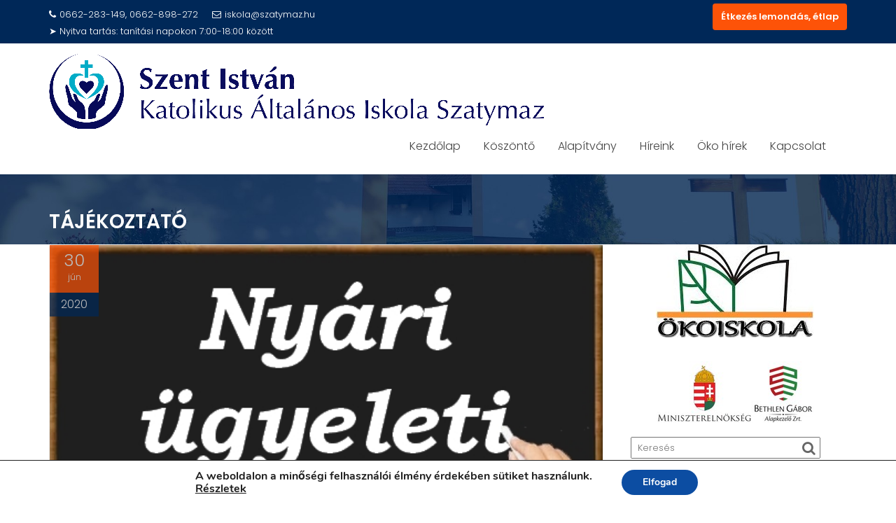

--- FILE ---
content_type: text/html; charset=UTF-8
request_url: https://iskola.szatymaz.hu/2020/06/tajekoztato-8/
body_size: 19590
content:
<!DOCTYPE html><html lang="hu">	<head>

		        <meta charset="UTF-8">
        <meta name="viewport" content="width=device-width, initial-scale=1">
        <link rel="profile" href="//gmpg.org/xfn/11">
        <link rel="pingback" href="https://iskola.szatymaz.hu/xmlrpc.php">
        <meta name='robots' content='index, follow, max-image-preview:large, max-snippet:-1, max-video-preview:-1' />

	<!-- This site is optimized with the Yoast SEO plugin v26.8 - https://yoast.com/product/yoast-seo-wordpress/ -->
	<title>Tájékoztató</title>
	<link rel="canonical" href="https://iskola.szatymaz.hu/2020/06/tajekoztato-8/" />
	<meta property="og:locale" content="hu_HU" />
	<meta property="og:type" content="article" />
	<meta property="og:title" content="Tájékoztató" />
	<meta property="og:description" content="Az iskola ügyeleti napja: augusztus 6. (csütörtök) 9:00-13:00-ig, ekkor van lehetőség előzetes egyeztetés nélkül is hivatalos ügyek intézésére. Minden más esetben kéréseiket, kérdéseiket az iskola@szatymaz.hu e-mail címre küldhetik vagy kereshetnek minket a 62/283-149 telefonszámon." />
	<meta property="og:url" content="https://iskola.szatymaz.hu/2020/06/tajekoztato-8/" />
	<meta property="og:site_name" content="Szent István Katolikus Általános Iskola - Szatymaz" />
	<meta property="article:publisher" content="https://www.facebook.com/iskolaszatymaz" />
	<meta property="article:published_time" content="2020-06-30T12:36:09+00:00" />
	<meta property="article:modified_time" content="2020-06-30T12:37:58+00:00" />
	<meta property="og:image" content="https://iskola.szatymaz.hu/wp-content/uploads/2020/06/nyari_ugyeleti_nap.jpg" />
	<meta property="og:image:width" content="500" />
	<meta property="og:image:height" content="330" />
	<meta property="og:image:type" content="image/jpeg" />
	<meta name="author" content="Admin" />
	<meta name="twitter:card" content="summary_large_image" />
	<meta name="twitter:label1" content="Szerző:" />
	<meta name="twitter:data1" content="Admin" />
	<script type="application/ld+json" class="yoast-schema-graph">{"@context":"https://schema.org","@graph":[{"@type":"Article","@id":"https://iskola.szatymaz.hu/2020/06/tajekoztato-8/#article","isPartOf":{"@id":"https://iskola.szatymaz.hu/2020/06/tajekoztato-8/"},"author":{"name":"Admin","@id":"https://iskola.szatymaz.hu/#/schema/person/ee262e01086bed4a1eb50bb82be7bac4"},"headline":"Tájékoztató","datePublished":"2020-06-30T12:36:09+00:00","dateModified":"2020-06-30T12:37:58+00:00","mainEntityOfPage":{"@id":"https://iskola.szatymaz.hu/2020/06/tajekoztato-8/"},"wordCount":59,"publisher":{"@id":"https://iskola.szatymaz.hu/#organization"},"image":{"@id":"https://iskola.szatymaz.hu/2020/06/tajekoztato-8/#primaryimage"},"thumbnailUrl":"https://iskola.szatymaz.hu/wp-content/uploads/2020/06/nyari_ugyeleti_nap.jpg","articleSection":["Híreink"],"inLanguage":"hu"},{"@type":"WebPage","@id":"https://iskola.szatymaz.hu/2020/06/tajekoztato-8/","url":"https://iskola.szatymaz.hu/2020/06/tajekoztato-8/","name":"Tájékoztató","isPartOf":{"@id":"https://iskola.szatymaz.hu/#website"},"primaryImageOfPage":{"@id":"https://iskola.szatymaz.hu/2020/06/tajekoztato-8/#primaryimage"},"image":{"@id":"https://iskola.szatymaz.hu/2020/06/tajekoztato-8/#primaryimage"},"thumbnailUrl":"https://iskola.szatymaz.hu/wp-content/uploads/2020/06/nyari_ugyeleti_nap.jpg","datePublished":"2020-06-30T12:36:09+00:00","dateModified":"2020-06-30T12:37:58+00:00","breadcrumb":{"@id":"https://iskola.szatymaz.hu/2020/06/tajekoztato-8/#breadcrumb"},"inLanguage":"hu","potentialAction":[{"@type":"ReadAction","target":["https://iskola.szatymaz.hu/2020/06/tajekoztato-8/"]}]},{"@type":"ImageObject","inLanguage":"hu","@id":"https://iskola.szatymaz.hu/2020/06/tajekoztato-8/#primaryimage","url":"https://iskola.szatymaz.hu/wp-content/uploads/2020/06/nyari_ugyeleti_nap.jpg","contentUrl":"https://iskola.szatymaz.hu/wp-content/uploads/2020/06/nyari_ugyeleti_nap.jpg","width":500,"height":330},{"@type":"BreadcrumbList","@id":"https://iskola.szatymaz.hu/2020/06/tajekoztato-8/#breadcrumb","itemListElement":[{"@type":"ListItem","position":1,"name":"Home","item":"https://iskola.szatymaz.hu/"},{"@type":"ListItem","position":2,"name":"Blog","item":"https://iskola.szatymaz.hu/blog/"},{"@type":"ListItem","position":3,"name":"Tájékoztató"}]},{"@type":"WebSite","@id":"https://iskola.szatymaz.hu/#website","url":"https://iskola.szatymaz.hu/","name":"Szent István Katolikus Általános Iskola","description":"","publisher":{"@id":"https://iskola.szatymaz.hu/#organization"},"alternateName":"Szatymaz","potentialAction":[{"@type":"SearchAction","target":{"@type":"EntryPoint","urlTemplate":"https://iskola.szatymaz.hu/?s={search_term_string}"},"query-input":{"@type":"PropertyValueSpecification","valueRequired":true,"valueName":"search_term_string"}}],"inLanguage":"hu"},{"@type":"Organization","@id":"https://iskola.szatymaz.hu/#organization","name":"Szent István Katolikus Általános Iskola","url":"https://iskola.szatymaz.hu/","logo":{"@type":"ImageObject","inLanguage":"hu","@id":"https://iskola.szatymaz.hu/#/schema/logo/image/","url":"https://iskola.szatymaz.hu/wp-content/uploads/2023/02/cropped-iskolaszatymazlogo.png","contentUrl":"https://iskola.szatymaz.hu/wp-content/uploads/2023/02/cropped-iskolaszatymazlogo.png","width":512,"height":512,"caption":"Szent István Katolikus Általános Iskola"},"image":{"@id":"https://iskola.szatymaz.hu/#/schema/logo/image/"},"sameAs":["https://www.facebook.com/iskolaszatymaz"]},{"@type":"Person","@id":"https://iskola.szatymaz.hu/#/schema/person/ee262e01086bed4a1eb50bb82be7bac4","name":"Admin","url":"https://iskola.szatymaz.hu/author/admin/"}]}</script>
	<!-- / Yoast SEO plugin. -->


<link rel='dns-prefetch' href='//fonts.googleapis.com' />
<link rel="alternate" type="application/rss+xml" title="Szent István Katolikus Általános Iskola - Szatymaz &raquo; hírcsatorna" href="https://iskola.szatymaz.hu/feed/" />
<link rel="alternate" type="application/rss+xml" title="Szent István Katolikus Általános Iskola - Szatymaz &raquo; hozzászólás hírcsatorna" href="https://iskola.szatymaz.hu/comments/feed/" />
<link rel="alternate" type="application/rss+xml" title="Szent István Katolikus Általános Iskola - Szatymaz &raquo; Tájékoztató hozzászólás hírcsatorna" href="https://iskola.szatymaz.hu/2020/06/tajekoztato-8/feed/" />
<link rel="alternate" title="oEmbed (JSON)" type="application/json+oembed" href="https://iskola.szatymaz.hu/wp-json/oembed/1.0/embed?url=https%3A%2F%2Fiskola.szatymaz.hu%2F2020%2F06%2Ftajekoztato-8%2F" />
<link rel="alternate" title="oEmbed (XML)" type="text/xml+oembed" href="https://iskola.szatymaz.hu/wp-json/oembed/1.0/embed?url=https%3A%2F%2Fiskola.szatymaz.hu%2F2020%2F06%2Ftajekoztato-8%2F&#038;format=xml" />
<style id='wp-img-auto-sizes-contain-inline-css' type='text/css'>
img:is([sizes=auto i],[sizes^="auto," i]){contain-intrinsic-size:3000px 1500px}
/*# sourceURL=wp-img-auto-sizes-contain-inline-css */
</style>
<style id='wp-emoji-styles-inline-css' type='text/css'>

	img.wp-smiley, img.emoji {
		display: inline !important;
		border: none !important;
		box-shadow: none !important;
		height: 1em !important;
		width: 1em !important;
		margin: 0 0.07em !important;
		vertical-align: -0.1em !important;
		background: none !important;
		padding: 0 !important;
	}
/*# sourceURL=wp-emoji-styles-inline-css */
</style>
<style id='wp-block-library-inline-css' type='text/css'>
:root{--wp-block-synced-color:#7a00df;--wp-block-synced-color--rgb:122,0,223;--wp-bound-block-color:var(--wp-block-synced-color);--wp-editor-canvas-background:#ddd;--wp-admin-theme-color:#007cba;--wp-admin-theme-color--rgb:0,124,186;--wp-admin-theme-color-darker-10:#006ba1;--wp-admin-theme-color-darker-10--rgb:0,107,160.5;--wp-admin-theme-color-darker-20:#005a87;--wp-admin-theme-color-darker-20--rgb:0,90,135;--wp-admin-border-width-focus:2px}@media (min-resolution:192dpi){:root{--wp-admin-border-width-focus:1.5px}}.wp-element-button{cursor:pointer}:root .has-very-light-gray-background-color{background-color:#eee}:root .has-very-dark-gray-background-color{background-color:#313131}:root .has-very-light-gray-color{color:#eee}:root .has-very-dark-gray-color{color:#313131}:root .has-vivid-green-cyan-to-vivid-cyan-blue-gradient-background{background:linear-gradient(135deg,#00d084,#0693e3)}:root .has-purple-crush-gradient-background{background:linear-gradient(135deg,#34e2e4,#4721fb 50%,#ab1dfe)}:root .has-hazy-dawn-gradient-background{background:linear-gradient(135deg,#faaca8,#dad0ec)}:root .has-subdued-olive-gradient-background{background:linear-gradient(135deg,#fafae1,#67a671)}:root .has-atomic-cream-gradient-background{background:linear-gradient(135deg,#fdd79a,#004a59)}:root .has-nightshade-gradient-background{background:linear-gradient(135deg,#330968,#31cdcf)}:root .has-midnight-gradient-background{background:linear-gradient(135deg,#020381,#2874fc)}:root{--wp--preset--font-size--normal:16px;--wp--preset--font-size--huge:42px}.has-regular-font-size{font-size:1em}.has-larger-font-size{font-size:2.625em}.has-normal-font-size{font-size:var(--wp--preset--font-size--normal)}.has-huge-font-size{font-size:var(--wp--preset--font-size--huge)}.has-text-align-center{text-align:center}.has-text-align-left{text-align:left}.has-text-align-right{text-align:right}.has-fit-text{white-space:nowrap!important}#end-resizable-editor-section{display:none}.aligncenter{clear:both}.items-justified-left{justify-content:flex-start}.items-justified-center{justify-content:center}.items-justified-right{justify-content:flex-end}.items-justified-space-between{justify-content:space-between}.screen-reader-text{border:0;clip-path:inset(50%);height:1px;margin:-1px;overflow:hidden;padding:0;position:absolute;width:1px;word-wrap:normal!important}.screen-reader-text:focus{background-color:#ddd;clip-path:none;color:#444;display:block;font-size:1em;height:auto;left:5px;line-height:normal;padding:15px 23px 14px;text-decoration:none;top:5px;width:auto;z-index:100000}html :where(.has-border-color){border-style:solid}html :where([style*=border-top-color]){border-top-style:solid}html :where([style*=border-right-color]){border-right-style:solid}html :where([style*=border-bottom-color]){border-bottom-style:solid}html :where([style*=border-left-color]){border-left-style:solid}html :where([style*=border-width]){border-style:solid}html :where([style*=border-top-width]){border-top-style:solid}html :where([style*=border-right-width]){border-right-style:solid}html :where([style*=border-bottom-width]){border-bottom-style:solid}html :where([style*=border-left-width]){border-left-style:solid}html :where(img[class*=wp-image-]){height:auto;max-width:100%}:where(figure){margin:0 0 1em}html :where(.is-position-sticky){--wp-admin--admin-bar--position-offset:var(--wp-admin--admin-bar--height,0px)}@media screen and (max-width:600px){html :where(.is-position-sticky){--wp-admin--admin-bar--position-offset:0px}}

/*# sourceURL=wp-block-library-inline-css */
</style><style id='wp-block-image-inline-css' type='text/css'>
.wp-block-image>a,.wp-block-image>figure>a{display:inline-block}.wp-block-image img{box-sizing:border-box;height:auto;max-width:100%;vertical-align:bottom}@media not (prefers-reduced-motion){.wp-block-image img.hide{visibility:hidden}.wp-block-image img.show{animation:show-content-image .4s}}.wp-block-image[style*=border-radius] img,.wp-block-image[style*=border-radius]>a{border-radius:inherit}.wp-block-image.has-custom-border img{box-sizing:border-box}.wp-block-image.aligncenter{text-align:center}.wp-block-image.alignfull>a,.wp-block-image.alignwide>a{width:100%}.wp-block-image.alignfull img,.wp-block-image.alignwide img{height:auto;width:100%}.wp-block-image .aligncenter,.wp-block-image .alignleft,.wp-block-image .alignright,.wp-block-image.aligncenter,.wp-block-image.alignleft,.wp-block-image.alignright{display:table}.wp-block-image .aligncenter>figcaption,.wp-block-image .alignleft>figcaption,.wp-block-image .alignright>figcaption,.wp-block-image.aligncenter>figcaption,.wp-block-image.alignleft>figcaption,.wp-block-image.alignright>figcaption{caption-side:bottom;display:table-caption}.wp-block-image .alignleft{float:left;margin:.5em 1em .5em 0}.wp-block-image .alignright{float:right;margin:.5em 0 .5em 1em}.wp-block-image .aligncenter{margin-left:auto;margin-right:auto}.wp-block-image :where(figcaption){margin-bottom:1em;margin-top:.5em}.wp-block-image.is-style-circle-mask img{border-radius:9999px}@supports ((-webkit-mask-image:none) or (mask-image:none)) or (-webkit-mask-image:none){.wp-block-image.is-style-circle-mask img{border-radius:0;-webkit-mask-image:url('data:image/svg+xml;utf8,<svg viewBox="0 0 100 100" xmlns="http://www.w3.org/2000/svg"><circle cx="50" cy="50" r="50"/></svg>');mask-image:url('data:image/svg+xml;utf8,<svg viewBox="0 0 100 100" xmlns="http://www.w3.org/2000/svg"><circle cx="50" cy="50" r="50"/></svg>');mask-mode:alpha;-webkit-mask-position:center;mask-position:center;-webkit-mask-repeat:no-repeat;mask-repeat:no-repeat;-webkit-mask-size:contain;mask-size:contain}}:root :where(.wp-block-image.is-style-rounded img,.wp-block-image .is-style-rounded img){border-radius:9999px}.wp-block-image figure{margin:0}.wp-lightbox-container{display:flex;flex-direction:column;position:relative}.wp-lightbox-container img{cursor:zoom-in}.wp-lightbox-container img:hover+button{opacity:1}.wp-lightbox-container button{align-items:center;backdrop-filter:blur(16px) saturate(180%);background-color:#5a5a5a40;border:none;border-radius:4px;cursor:zoom-in;display:flex;height:20px;justify-content:center;opacity:0;padding:0;position:absolute;right:16px;text-align:center;top:16px;width:20px;z-index:100}@media not (prefers-reduced-motion){.wp-lightbox-container button{transition:opacity .2s ease}}.wp-lightbox-container button:focus-visible{outline:3px auto #5a5a5a40;outline:3px auto -webkit-focus-ring-color;outline-offset:3px}.wp-lightbox-container button:hover{cursor:pointer;opacity:1}.wp-lightbox-container button:focus{opacity:1}.wp-lightbox-container button:focus,.wp-lightbox-container button:hover,.wp-lightbox-container button:not(:hover):not(:active):not(.has-background){background-color:#5a5a5a40;border:none}.wp-lightbox-overlay{box-sizing:border-box;cursor:zoom-out;height:100vh;left:0;overflow:hidden;position:fixed;top:0;visibility:hidden;width:100%;z-index:100000}.wp-lightbox-overlay .close-button{align-items:center;cursor:pointer;display:flex;justify-content:center;min-height:40px;min-width:40px;padding:0;position:absolute;right:calc(env(safe-area-inset-right) + 16px);top:calc(env(safe-area-inset-top) + 16px);z-index:5000000}.wp-lightbox-overlay .close-button:focus,.wp-lightbox-overlay .close-button:hover,.wp-lightbox-overlay .close-button:not(:hover):not(:active):not(.has-background){background:none;border:none}.wp-lightbox-overlay .lightbox-image-container{height:var(--wp--lightbox-container-height);left:50%;overflow:hidden;position:absolute;top:50%;transform:translate(-50%,-50%);transform-origin:top left;width:var(--wp--lightbox-container-width);z-index:9999999999}.wp-lightbox-overlay .wp-block-image{align-items:center;box-sizing:border-box;display:flex;height:100%;justify-content:center;margin:0;position:relative;transform-origin:0 0;width:100%;z-index:3000000}.wp-lightbox-overlay .wp-block-image img{height:var(--wp--lightbox-image-height);min-height:var(--wp--lightbox-image-height);min-width:var(--wp--lightbox-image-width);width:var(--wp--lightbox-image-width)}.wp-lightbox-overlay .wp-block-image figcaption{display:none}.wp-lightbox-overlay button{background:none;border:none}.wp-lightbox-overlay .scrim{background-color:#fff;height:100%;opacity:.9;position:absolute;width:100%;z-index:2000000}.wp-lightbox-overlay.active{visibility:visible}@media not (prefers-reduced-motion){.wp-lightbox-overlay.active{animation:turn-on-visibility .25s both}.wp-lightbox-overlay.active img{animation:turn-on-visibility .35s both}.wp-lightbox-overlay.show-closing-animation:not(.active){animation:turn-off-visibility .35s both}.wp-lightbox-overlay.show-closing-animation:not(.active) img{animation:turn-off-visibility .25s both}.wp-lightbox-overlay.zoom.active{animation:none;opacity:1;visibility:visible}.wp-lightbox-overlay.zoom.active .lightbox-image-container{animation:lightbox-zoom-in .4s}.wp-lightbox-overlay.zoom.active .lightbox-image-container img{animation:none}.wp-lightbox-overlay.zoom.active .scrim{animation:turn-on-visibility .4s forwards}.wp-lightbox-overlay.zoom.show-closing-animation:not(.active){animation:none}.wp-lightbox-overlay.zoom.show-closing-animation:not(.active) .lightbox-image-container{animation:lightbox-zoom-out .4s}.wp-lightbox-overlay.zoom.show-closing-animation:not(.active) .lightbox-image-container img{animation:none}.wp-lightbox-overlay.zoom.show-closing-animation:not(.active) .scrim{animation:turn-off-visibility .4s forwards}}@keyframes show-content-image{0%{visibility:hidden}99%{visibility:hidden}to{visibility:visible}}@keyframes turn-on-visibility{0%{opacity:0}to{opacity:1}}@keyframes turn-off-visibility{0%{opacity:1;visibility:visible}99%{opacity:0;visibility:visible}to{opacity:0;visibility:hidden}}@keyframes lightbox-zoom-in{0%{transform:translate(calc((-100vw + var(--wp--lightbox-scrollbar-width))/2 + var(--wp--lightbox-initial-left-position)),calc(-50vh + var(--wp--lightbox-initial-top-position))) scale(var(--wp--lightbox-scale))}to{transform:translate(-50%,-50%) scale(1)}}@keyframes lightbox-zoom-out{0%{transform:translate(-50%,-50%) scale(1);visibility:visible}99%{visibility:visible}to{transform:translate(calc((-100vw + var(--wp--lightbox-scrollbar-width))/2 + var(--wp--lightbox-initial-left-position)),calc(-50vh + var(--wp--lightbox-initial-top-position))) scale(var(--wp--lightbox-scale));visibility:hidden}}
/*# sourceURL=https://iskola.szatymaz.hu/wp-includes/blocks/image/style.min.css */
</style>
<style id='wp-block-image-theme-inline-css' type='text/css'>
:root :where(.wp-block-image figcaption){color:#555;font-size:13px;text-align:center}.is-dark-theme :root :where(.wp-block-image figcaption){color:#ffffffa6}.wp-block-image{margin:0 0 1em}
/*# sourceURL=https://iskola.szatymaz.hu/wp-includes/blocks/image/theme.min.css */
</style>
<style id='global-styles-inline-css' type='text/css'>
:root{--wp--preset--aspect-ratio--square: 1;--wp--preset--aspect-ratio--4-3: 4/3;--wp--preset--aspect-ratio--3-4: 3/4;--wp--preset--aspect-ratio--3-2: 3/2;--wp--preset--aspect-ratio--2-3: 2/3;--wp--preset--aspect-ratio--16-9: 16/9;--wp--preset--aspect-ratio--9-16: 9/16;--wp--preset--color--black: #000000;--wp--preset--color--cyan-bluish-gray: #abb8c3;--wp--preset--color--white: #ffffff;--wp--preset--color--pale-pink: #f78da7;--wp--preset--color--vivid-red: #cf2e2e;--wp--preset--color--luminous-vivid-orange: #ff6900;--wp--preset--color--luminous-vivid-amber: #fcb900;--wp--preset--color--light-green-cyan: #7bdcb5;--wp--preset--color--vivid-green-cyan: #00d084;--wp--preset--color--pale-cyan-blue: #8ed1fc;--wp--preset--color--vivid-cyan-blue: #0693e3;--wp--preset--color--vivid-purple: #9b51e0;--wp--preset--gradient--vivid-cyan-blue-to-vivid-purple: linear-gradient(135deg,rgb(6,147,227) 0%,rgb(155,81,224) 100%);--wp--preset--gradient--light-green-cyan-to-vivid-green-cyan: linear-gradient(135deg,rgb(122,220,180) 0%,rgb(0,208,130) 100%);--wp--preset--gradient--luminous-vivid-amber-to-luminous-vivid-orange: linear-gradient(135deg,rgb(252,185,0) 0%,rgb(255,105,0) 100%);--wp--preset--gradient--luminous-vivid-orange-to-vivid-red: linear-gradient(135deg,rgb(255,105,0) 0%,rgb(207,46,46) 100%);--wp--preset--gradient--very-light-gray-to-cyan-bluish-gray: linear-gradient(135deg,rgb(238,238,238) 0%,rgb(169,184,195) 100%);--wp--preset--gradient--cool-to-warm-spectrum: linear-gradient(135deg,rgb(74,234,220) 0%,rgb(151,120,209) 20%,rgb(207,42,186) 40%,rgb(238,44,130) 60%,rgb(251,105,98) 80%,rgb(254,248,76) 100%);--wp--preset--gradient--blush-light-purple: linear-gradient(135deg,rgb(255,206,236) 0%,rgb(152,150,240) 100%);--wp--preset--gradient--blush-bordeaux: linear-gradient(135deg,rgb(254,205,165) 0%,rgb(254,45,45) 50%,rgb(107,0,62) 100%);--wp--preset--gradient--luminous-dusk: linear-gradient(135deg,rgb(255,203,112) 0%,rgb(199,81,192) 50%,rgb(65,88,208) 100%);--wp--preset--gradient--pale-ocean: linear-gradient(135deg,rgb(255,245,203) 0%,rgb(182,227,212) 50%,rgb(51,167,181) 100%);--wp--preset--gradient--electric-grass: linear-gradient(135deg,rgb(202,248,128) 0%,rgb(113,206,126) 100%);--wp--preset--gradient--midnight: linear-gradient(135deg,rgb(2,3,129) 0%,rgb(40,116,252) 100%);--wp--preset--font-size--small: 13px;--wp--preset--font-size--medium: 20px;--wp--preset--font-size--large: 36px;--wp--preset--font-size--x-large: 42px;--wp--preset--spacing--20: 0.44rem;--wp--preset--spacing--30: 0.67rem;--wp--preset--spacing--40: 1rem;--wp--preset--spacing--50: 1.5rem;--wp--preset--spacing--60: 2.25rem;--wp--preset--spacing--70: 3.38rem;--wp--preset--spacing--80: 5.06rem;--wp--preset--shadow--natural: 6px 6px 9px rgba(0, 0, 0, 0.2);--wp--preset--shadow--deep: 12px 12px 50px rgba(0, 0, 0, 0.4);--wp--preset--shadow--sharp: 6px 6px 0px rgba(0, 0, 0, 0.2);--wp--preset--shadow--outlined: 6px 6px 0px -3px rgb(255, 255, 255), 6px 6px rgb(0, 0, 0);--wp--preset--shadow--crisp: 6px 6px 0px rgb(0, 0, 0);}:where(.is-layout-flex){gap: 0.5em;}:where(.is-layout-grid){gap: 0.5em;}body .is-layout-flex{display: flex;}.is-layout-flex{flex-wrap: wrap;align-items: center;}.is-layout-flex > :is(*, div){margin: 0;}body .is-layout-grid{display: grid;}.is-layout-grid > :is(*, div){margin: 0;}:where(.wp-block-columns.is-layout-flex){gap: 2em;}:where(.wp-block-columns.is-layout-grid){gap: 2em;}:where(.wp-block-post-template.is-layout-flex){gap: 1.25em;}:where(.wp-block-post-template.is-layout-grid){gap: 1.25em;}.has-black-color{color: var(--wp--preset--color--black) !important;}.has-cyan-bluish-gray-color{color: var(--wp--preset--color--cyan-bluish-gray) !important;}.has-white-color{color: var(--wp--preset--color--white) !important;}.has-pale-pink-color{color: var(--wp--preset--color--pale-pink) !important;}.has-vivid-red-color{color: var(--wp--preset--color--vivid-red) !important;}.has-luminous-vivid-orange-color{color: var(--wp--preset--color--luminous-vivid-orange) !important;}.has-luminous-vivid-amber-color{color: var(--wp--preset--color--luminous-vivid-amber) !important;}.has-light-green-cyan-color{color: var(--wp--preset--color--light-green-cyan) !important;}.has-vivid-green-cyan-color{color: var(--wp--preset--color--vivid-green-cyan) !important;}.has-pale-cyan-blue-color{color: var(--wp--preset--color--pale-cyan-blue) !important;}.has-vivid-cyan-blue-color{color: var(--wp--preset--color--vivid-cyan-blue) !important;}.has-vivid-purple-color{color: var(--wp--preset--color--vivid-purple) !important;}.has-black-background-color{background-color: var(--wp--preset--color--black) !important;}.has-cyan-bluish-gray-background-color{background-color: var(--wp--preset--color--cyan-bluish-gray) !important;}.has-white-background-color{background-color: var(--wp--preset--color--white) !important;}.has-pale-pink-background-color{background-color: var(--wp--preset--color--pale-pink) !important;}.has-vivid-red-background-color{background-color: var(--wp--preset--color--vivid-red) !important;}.has-luminous-vivid-orange-background-color{background-color: var(--wp--preset--color--luminous-vivid-orange) !important;}.has-luminous-vivid-amber-background-color{background-color: var(--wp--preset--color--luminous-vivid-amber) !important;}.has-light-green-cyan-background-color{background-color: var(--wp--preset--color--light-green-cyan) !important;}.has-vivid-green-cyan-background-color{background-color: var(--wp--preset--color--vivid-green-cyan) !important;}.has-pale-cyan-blue-background-color{background-color: var(--wp--preset--color--pale-cyan-blue) !important;}.has-vivid-cyan-blue-background-color{background-color: var(--wp--preset--color--vivid-cyan-blue) !important;}.has-vivid-purple-background-color{background-color: var(--wp--preset--color--vivid-purple) !important;}.has-black-border-color{border-color: var(--wp--preset--color--black) !important;}.has-cyan-bluish-gray-border-color{border-color: var(--wp--preset--color--cyan-bluish-gray) !important;}.has-white-border-color{border-color: var(--wp--preset--color--white) !important;}.has-pale-pink-border-color{border-color: var(--wp--preset--color--pale-pink) !important;}.has-vivid-red-border-color{border-color: var(--wp--preset--color--vivid-red) !important;}.has-luminous-vivid-orange-border-color{border-color: var(--wp--preset--color--luminous-vivid-orange) !important;}.has-luminous-vivid-amber-border-color{border-color: var(--wp--preset--color--luminous-vivid-amber) !important;}.has-light-green-cyan-border-color{border-color: var(--wp--preset--color--light-green-cyan) !important;}.has-vivid-green-cyan-border-color{border-color: var(--wp--preset--color--vivid-green-cyan) !important;}.has-pale-cyan-blue-border-color{border-color: var(--wp--preset--color--pale-cyan-blue) !important;}.has-vivid-cyan-blue-border-color{border-color: var(--wp--preset--color--vivid-cyan-blue) !important;}.has-vivid-purple-border-color{border-color: var(--wp--preset--color--vivid-purple) !important;}.has-vivid-cyan-blue-to-vivid-purple-gradient-background{background: var(--wp--preset--gradient--vivid-cyan-blue-to-vivid-purple) !important;}.has-light-green-cyan-to-vivid-green-cyan-gradient-background{background: var(--wp--preset--gradient--light-green-cyan-to-vivid-green-cyan) !important;}.has-luminous-vivid-amber-to-luminous-vivid-orange-gradient-background{background: var(--wp--preset--gradient--luminous-vivid-amber-to-luminous-vivid-orange) !important;}.has-luminous-vivid-orange-to-vivid-red-gradient-background{background: var(--wp--preset--gradient--luminous-vivid-orange-to-vivid-red) !important;}.has-very-light-gray-to-cyan-bluish-gray-gradient-background{background: var(--wp--preset--gradient--very-light-gray-to-cyan-bluish-gray) !important;}.has-cool-to-warm-spectrum-gradient-background{background: var(--wp--preset--gradient--cool-to-warm-spectrum) !important;}.has-blush-light-purple-gradient-background{background: var(--wp--preset--gradient--blush-light-purple) !important;}.has-blush-bordeaux-gradient-background{background: var(--wp--preset--gradient--blush-bordeaux) !important;}.has-luminous-dusk-gradient-background{background: var(--wp--preset--gradient--luminous-dusk) !important;}.has-pale-ocean-gradient-background{background: var(--wp--preset--gradient--pale-ocean) !important;}.has-electric-grass-gradient-background{background: var(--wp--preset--gradient--electric-grass) !important;}.has-midnight-gradient-background{background: var(--wp--preset--gradient--midnight) !important;}.has-small-font-size{font-size: var(--wp--preset--font-size--small) !important;}.has-medium-font-size{font-size: var(--wp--preset--font-size--medium) !important;}.has-large-font-size{font-size: var(--wp--preset--font-size--large) !important;}.has-x-large-font-size{font-size: var(--wp--preset--font-size--x-large) !important;}
/*# sourceURL=global-styles-inline-css */
</style>

<style id='classic-theme-styles-inline-css' type='text/css'>
/*! This file is auto-generated */
.wp-block-button__link{color:#fff;background-color:#32373c;border-radius:9999px;box-shadow:none;text-decoration:none;padding:calc(.667em + 2px) calc(1.333em + 2px);font-size:1.125em}.wp-block-file__button{background:#32373c;color:#fff;text-decoration:none}
/*# sourceURL=/wp-includes/css/classic-themes.min.css */
</style>
<link rel='stylesheet' id='wppopups-base-css' href='https://iskola.szatymaz.hu/wp-content/plugins/wp-popups-lite/src/assets/css/wppopups-base.css?ver=2.2.0.3' type='text/css' media='all' />
<link rel='stylesheet' id='education-base-googleapis-css' href='//fonts.googleapis.com/css?family=Poppins:400,300,500,600' type='text/css' media='all' />
<link rel='stylesheet' id='bootstrap-css' href='https://iskola.szatymaz.hu/wp-content/themes/education-base/assets/library/bootstrap/css/bootstrap.min.css?ver=3.3.6' type='text/css' media='all' />
<link rel='stylesheet' id='font-awesome-css' href='https://iskola.szatymaz.hu/wp-content/themes/education-base/assets/library/Font-Awesome/css/font-awesome.min.css?ver=4.7.0' type='text/css' media='all' />
<link rel='stylesheet' id='jquery-owl-css' href='https://iskola.szatymaz.hu/wp-content/themes/education-base/assets/library/owl-carousel/owl.carousel.css?ver=1.3.3' type='text/css' media='all' />
<link rel='stylesheet' id='magnific-popup-css' href='https://iskola.szatymaz.hu/wp-content/themes/education-base/assets/library/magnific-popup/magnific-popup.css?ver=1.1.0' type='text/css' media='all' />
<link rel='stylesheet' id='education-base-style-css' href='https://iskola.szatymaz.hu/wp-content/themes/education-base/style.css?ver=1.4.4' type='text/css' media='all' />
<style id='education-base-style-inline-css' type='text/css'>

              .inner-main-title {
                background-image:url('https://iskola.szatymaz.hu/wp-content/uploads/2021/06/post_header.jpg');
                background-repeat:no-repeat;
                background-size:cover;
                background-attachment:fixed;
                background-position: center; 
                height: 100px;
            }
            .top-header,
            article.post .entry-header .year,
            .wpcf7-form input.wpcf7-submit ::before ,
            .btn-primary::before {
                background-color: #002858;
            }
            .site-footer{
                background-color: #003a6a;
            }
            .copy-right{
                background-color: #002858;
            }
            a:hover,
            a:active,
            a:focus,
            .widget li a:hover,
            .posted-on a:hover,
            .author.vcard a:hover,
            .cat-links a:hover,
            .comments-link a:hover,
            .edit-link a:hover,
            .tags-links a:hover,
            .byline a:hover,
             .widget li a:focus,
            .posted-on a:focus,
            .author.vcard a:focus,
            .cat-links a:focus,
            .comments-link a:focus,
            .edit-link a:focus,
            .tags-links a:focus,
            .byline a:focus,
            .main-navigation .acme-normal-page .current_page_item >a,
            .main-navigation .acme-normal-page .current-menu-item >a,
            .main-navigation .active a,
            .main-navigation .navbar-nav >li a:hover,
            .main-navigation .navbar-nav >li a:focus,
            .team-item h3 a:hover,
            .team-item h3 a:focus,
            .news-notice-content .news-content a:hover,
            .news-notice-content .news-content a:focus,
            .circle .fa{
                color: #fd5308;
            }
            .navbar .navbar-toggle:hover,
            .navbar .navbar-toggle:focus,
            .main-navigation .current_page_ancestor > a:before,
            .comment-form .form-submit input,
            .btn-primary,
            .line > span,
            .wpcf7-form input.wpcf7-submit,
            .wpcf7-form input.wpcf7-submit:hover,
            .owl-buttons > div i:hover,
            article.post .entry-header,
            .sm-up-container,
            .read-more,
            .testimonial-content,
            .round-icon,
            .round-icon:hover{
                background-color: #fd5308;
                color:#fff;
            }
            .blog article.sticky,
            .top-header .read-more,
            .circle{
                border: 2px solid #fd5308;
            }
/*# sourceURL=education-base-style-inline-css */
</style>
<link rel='stylesheet' id='education_base-block-front-styles-css' href='https://iskola.szatymaz.hu/wp-content/themes/education-base/acmethemes/gutenberg/gutenberg-front.css?ver=1.0' type='text/css' media='all' />
<link rel='stylesheet' id='moove_gdpr_frontend-css' href='https://iskola.szatymaz.hu/wp-content/plugins/gdpr-cookie-compliance/dist/styles/gdpr-main.css?ver=5.0.9' type='text/css' media='all' />
<style id='moove_gdpr_frontend-inline-css' type='text/css'>
#moove_gdpr_cookie_modal,#moove_gdpr_cookie_info_bar,.gdpr_cookie_settings_shortcode_content{font-family:&#039;Nunito&#039;,sans-serif}#moove_gdpr_save_popup_settings_button{background-color:#373737;color:#fff}#moove_gdpr_save_popup_settings_button:hover{background-color:#000}#moove_gdpr_cookie_info_bar .moove-gdpr-info-bar-container .moove-gdpr-info-bar-content a.mgbutton,#moove_gdpr_cookie_info_bar .moove-gdpr-info-bar-container .moove-gdpr-info-bar-content button.mgbutton{background-color:#0C4DA2}#moove_gdpr_cookie_modal .moove-gdpr-modal-content .moove-gdpr-modal-footer-content .moove-gdpr-button-holder a.mgbutton,#moove_gdpr_cookie_modal .moove-gdpr-modal-content .moove-gdpr-modal-footer-content .moove-gdpr-button-holder button.mgbutton,.gdpr_cookie_settings_shortcode_content .gdpr-shr-button.button-green{background-color:#0C4DA2;border-color:#0C4DA2}#moove_gdpr_cookie_modal .moove-gdpr-modal-content .moove-gdpr-modal-footer-content .moove-gdpr-button-holder a.mgbutton:hover,#moove_gdpr_cookie_modal .moove-gdpr-modal-content .moove-gdpr-modal-footer-content .moove-gdpr-button-holder button.mgbutton:hover,.gdpr_cookie_settings_shortcode_content .gdpr-shr-button.button-green:hover{background-color:#fff;color:#0C4DA2}#moove_gdpr_cookie_modal .moove-gdpr-modal-content .moove-gdpr-modal-close i,#moove_gdpr_cookie_modal .moove-gdpr-modal-content .moove-gdpr-modal-close span.gdpr-icon{background-color:#0C4DA2;border:1px solid #0C4DA2}#moove_gdpr_cookie_info_bar span.moove-gdpr-infobar-allow-all.focus-g,#moove_gdpr_cookie_info_bar span.moove-gdpr-infobar-allow-all:focus,#moove_gdpr_cookie_info_bar button.moove-gdpr-infobar-allow-all.focus-g,#moove_gdpr_cookie_info_bar button.moove-gdpr-infobar-allow-all:focus,#moove_gdpr_cookie_info_bar span.moove-gdpr-infobar-reject-btn.focus-g,#moove_gdpr_cookie_info_bar span.moove-gdpr-infobar-reject-btn:focus,#moove_gdpr_cookie_info_bar button.moove-gdpr-infobar-reject-btn.focus-g,#moove_gdpr_cookie_info_bar button.moove-gdpr-infobar-reject-btn:focus,#moove_gdpr_cookie_info_bar span.change-settings-button.focus-g,#moove_gdpr_cookie_info_bar span.change-settings-button:focus,#moove_gdpr_cookie_info_bar button.change-settings-button.focus-g,#moove_gdpr_cookie_info_bar button.change-settings-button:focus{-webkit-box-shadow:0 0 1px 3px #0C4DA2;-moz-box-shadow:0 0 1px 3px #0C4DA2;box-shadow:0 0 1px 3px #0C4DA2}#moove_gdpr_cookie_modal .moove-gdpr-modal-content .moove-gdpr-modal-close i:hover,#moove_gdpr_cookie_modal .moove-gdpr-modal-content .moove-gdpr-modal-close span.gdpr-icon:hover,#moove_gdpr_cookie_info_bar span[data-href]>u.change-settings-button{color:#0C4DA2}#moove_gdpr_cookie_modal .moove-gdpr-modal-content .moove-gdpr-modal-left-content #moove-gdpr-menu li.menu-item-selected a span.gdpr-icon,#moove_gdpr_cookie_modal .moove-gdpr-modal-content .moove-gdpr-modal-left-content #moove-gdpr-menu li.menu-item-selected button span.gdpr-icon{color:inherit}#moove_gdpr_cookie_modal .moove-gdpr-modal-content .moove-gdpr-modal-left-content #moove-gdpr-menu li a span.gdpr-icon,#moove_gdpr_cookie_modal .moove-gdpr-modal-content .moove-gdpr-modal-left-content #moove-gdpr-menu li button span.gdpr-icon{color:inherit}#moove_gdpr_cookie_modal .gdpr-acc-link{line-height:0;font-size:0;color:transparent;position:absolute}#moove_gdpr_cookie_modal .moove-gdpr-modal-content .moove-gdpr-modal-close:hover i,#moove_gdpr_cookie_modal .moove-gdpr-modal-content .moove-gdpr-modal-left-content #moove-gdpr-menu li a,#moove_gdpr_cookie_modal .moove-gdpr-modal-content .moove-gdpr-modal-left-content #moove-gdpr-menu li button,#moove_gdpr_cookie_modal .moove-gdpr-modal-content .moove-gdpr-modal-left-content #moove-gdpr-menu li button i,#moove_gdpr_cookie_modal .moove-gdpr-modal-content .moove-gdpr-modal-left-content #moove-gdpr-menu li a i,#moove_gdpr_cookie_modal .moove-gdpr-modal-content .moove-gdpr-tab-main .moove-gdpr-tab-main-content a:hover,#moove_gdpr_cookie_info_bar.moove-gdpr-dark-scheme .moove-gdpr-info-bar-container .moove-gdpr-info-bar-content a.mgbutton:hover,#moove_gdpr_cookie_info_bar.moove-gdpr-dark-scheme .moove-gdpr-info-bar-container .moove-gdpr-info-bar-content button.mgbutton:hover,#moove_gdpr_cookie_info_bar.moove-gdpr-dark-scheme .moove-gdpr-info-bar-container .moove-gdpr-info-bar-content a:hover,#moove_gdpr_cookie_info_bar.moove-gdpr-dark-scheme .moove-gdpr-info-bar-container .moove-gdpr-info-bar-content button:hover,#moove_gdpr_cookie_info_bar.moove-gdpr-dark-scheme .moove-gdpr-info-bar-container .moove-gdpr-info-bar-content span.change-settings-button:hover,#moove_gdpr_cookie_info_bar.moove-gdpr-dark-scheme .moove-gdpr-info-bar-container .moove-gdpr-info-bar-content button.change-settings-button:hover,#moove_gdpr_cookie_info_bar.moove-gdpr-dark-scheme .moove-gdpr-info-bar-container .moove-gdpr-info-bar-content u.change-settings-button:hover,#moove_gdpr_cookie_info_bar span[data-href]>u.change-settings-button,#moove_gdpr_cookie_info_bar.moove-gdpr-dark-scheme .moove-gdpr-info-bar-container .moove-gdpr-info-bar-content a.mgbutton.focus-g,#moove_gdpr_cookie_info_bar.moove-gdpr-dark-scheme .moove-gdpr-info-bar-container .moove-gdpr-info-bar-content button.mgbutton.focus-g,#moove_gdpr_cookie_info_bar.moove-gdpr-dark-scheme .moove-gdpr-info-bar-container .moove-gdpr-info-bar-content a.focus-g,#moove_gdpr_cookie_info_bar.moove-gdpr-dark-scheme .moove-gdpr-info-bar-container .moove-gdpr-info-bar-content button.focus-g,#moove_gdpr_cookie_info_bar.moove-gdpr-dark-scheme .moove-gdpr-info-bar-container .moove-gdpr-info-bar-content a.mgbutton:focus,#moove_gdpr_cookie_info_bar.moove-gdpr-dark-scheme .moove-gdpr-info-bar-container .moove-gdpr-info-bar-content button.mgbutton:focus,#moove_gdpr_cookie_info_bar.moove-gdpr-dark-scheme .moove-gdpr-info-bar-container .moove-gdpr-info-bar-content a:focus,#moove_gdpr_cookie_info_bar.moove-gdpr-dark-scheme .moove-gdpr-info-bar-container .moove-gdpr-info-bar-content button:focus,#moove_gdpr_cookie_info_bar.moove-gdpr-dark-scheme .moove-gdpr-info-bar-container .moove-gdpr-info-bar-content span.change-settings-button.focus-g,span.change-settings-button:focus,button.change-settings-button.focus-g,button.change-settings-button:focus,#moove_gdpr_cookie_info_bar.moove-gdpr-dark-scheme .moove-gdpr-info-bar-container .moove-gdpr-info-bar-content u.change-settings-button.focus-g,#moove_gdpr_cookie_info_bar.moove-gdpr-dark-scheme .moove-gdpr-info-bar-container .moove-gdpr-info-bar-content u.change-settings-button:focus{color:#0C4DA2}#moove_gdpr_cookie_modal .moove-gdpr-branding.focus-g span,#moove_gdpr_cookie_modal .moove-gdpr-modal-content .moove-gdpr-tab-main a.focus-g,#moove_gdpr_cookie_modal .moove-gdpr-modal-content .moove-gdpr-tab-main .gdpr-cd-details-toggle.focus-g{color:#0C4DA2}#moove_gdpr_cookie_modal.gdpr_lightbox-hide{display:none}
/*# sourceURL=moove_gdpr_frontend-inline-css */
</style>
<script type="text/javascript" src="https://iskola.szatymaz.hu/wp-includes/js/jquery/jquery.min.js?ver=3.7.1" id="jquery-core-js"></script>
<script type="text/javascript" src="https://iskola.szatymaz.hu/wp-includes/js/jquery/jquery-migrate.min.js?ver=3.4.1" id="jquery-migrate-js"></script>
<link rel="https://api.w.org/" href="https://iskola.szatymaz.hu/wp-json/" /><link rel="alternate" title="JSON" type="application/json" href="https://iskola.szatymaz.hu/wp-json/wp/v2/posts/4140" /><link rel="EditURI" type="application/rsd+xml" title="RSD" href="https://iskola.szatymaz.hu/xmlrpc.php?rsd" />

<link rel='shortlink' href='https://iskola.szatymaz.hu/?p=4140' />
<script type="text/javascript">//<![CDATA[
  function external_links_in_new_windows_loop() {
    if (!document.links) {
      document.links = document.getElementsByTagName('a');
    }
    var change_link = false;
    var force = '';
    var ignore = '';

    for (var t=0; t<document.links.length; t++) {
      var all_links = document.links[t];
      change_link = false;
      
      if(document.links[t].hasAttribute('onClick') == false) {
        // forced if the address starts with http (or also https), but does not link to the current domain
        if(all_links.href.search(/^http/) != -1 && all_links.href.search('iskola.szatymaz.hu') == -1 && all_links.href.search(/^#/) == -1) {
          // console.log('Changed ' + all_links.href);
          change_link = true;
        }
          
        if(force != '' && all_links.href.search(force) != -1) {
          // forced
          // console.log('force ' + all_links.href);
          change_link = true;
        }
        
        if(ignore != '' && all_links.href.search(ignore) != -1) {
          // console.log('ignore ' + all_links.href);
          // ignored
          change_link = false;
        }

        if(change_link == true) {
          // console.log('Changed ' + all_links.href);
          document.links[t].setAttribute('onClick', 'javascript:window.open(\'' + all_links.href.replace(/'/g, '') + '\', \'_blank\', \'noopener\'); return false;');
          document.links[t].removeAttribute('target');
        }
      }
    }
  }
  
  // Load
  function external_links_in_new_windows_load(func)
  {  
    var oldonload = window.onload;
    if (typeof window.onload != 'function'){
      window.onload = func;
    } else {
      window.onload = function(){
        oldonload();
        func();
      }
    }
  }

  external_links_in_new_windows_load(external_links_in_new_windows_loop);
  //]]></script>

<link rel="icon" href="https://iskola.szatymaz.hu/wp-content/uploads/2023/02/cropped-iskolaszatymazlogo-32x32.png" sizes="32x32" />
<link rel="icon" href="https://iskola.szatymaz.hu/wp-content/uploads/2023/02/cropped-iskolaszatymazlogo-192x192.png" sizes="192x192" />
<link rel="apple-touch-icon" href="https://iskola.szatymaz.hu/wp-content/uploads/2023/02/cropped-iskolaszatymazlogo-180x180.png" />
<meta name="msapplication-TileImage" content="https://iskola.szatymaz.hu/wp-content/uploads/2023/02/cropped-iskolaszatymazlogo-270x270.png" />
		<style type="text/css" id="wp-custom-css">
			.blog .entry-content p {
    font-size: 16px;
	  color: #000000;
}
.entry-content p, li {
    font-size: 16px !important;
	  color: #000000;
}
.site-info {
display: none;
}
body p {
  font-size: 16px !important;
}
.testimonial-content p {
    font-size: 16px !important;
}
.feature-col-item p {
    font-size: 16px !important;
}
.widget a {
    font-size: 16px !important;
}
/* Testimonial kártya szövegszínek */
.testimonial-item,
.testimonial-item h3,
.testimonial-item p,
.testimonial-item a {
    color: #ffffff !important;
}

.testimonial-item a:hover {
    color: #f0f0f0 !important; /* hoverkor picit világosabb */
}

/* Testimonial: kép és szöveg mindig egymás mellett */
.testimonial-item .row {
    display: flex !important;
    flex-wrap: nowrap !important;
    align-items: center;
}

.testimonial-item .testimonial-image,
.testimonial-item .testimonial-author-name {
    flex: 0 0 auto;
}

.testimonial-item .testimonial-author-name {
    flex: 1 1 auto;
}

.alapitvanyi-bal-widget,
#content {
    max-width: 1170px;
	  margin: 0 auto;
}

		</style>
		
	</head>
<body class="wp-singular post-template-default single single-post postid-4140 single-format-standard wp-custom-logo wp-theme-education-base acme-animate right-sidebar group-blog">

        <div class="site" id="page">
                <a class="skip-link screen-reader-text" href="#content">Skip to content</a>
        <div class='education-base-main-header-wrapper'>            <div class="top-header normal">
                <div class="container">
                    <div class="row">
                        <div class="col-sm-6 text-left">
                            <span class='top-phone'><i class='fa fa-phone'></i>0662-283-149, 0662-898-272</span><a class='top-email' href='mailto:iskola@szatymaz.hu'><i class='fa fa-envelope-o'></i>iskola@szatymaz.hu</a>                                            <div class="top-header-latest-posts">
                                                <div class="bn-title">
                                                    ➤ Nyitva tartás: tanítási napokon 7:00-18:00 között                                                </div>
                                                <div class="news-notice-content">
                                                                                                            <span class="news-content">
                                                            <a href="https://iskola.szatymaz.hu/2010/01/hetfotol-pentekig-700-1700/" title="&nbsp;">
                                                                &nbsp;                                                            </a>
                                                        </span>
                                                                                                    </div>
                                            </div> <!-- .header-latest-posts -->
                                                                </div>
                        <div class="col-sm-6 text-right">
                                                            <a class="read-more" href="https://www.szatymaz.hu/iskola/etkezes/">Étkezés lemondás, étlap</a>
                                                        </div>
                    </div>
                </div>
            </div>
                    <div class="navbar at-navbar " id="navbar" role="navigation">
            <div class="container">
                <div class="navbar-header">
                    <button type="button" class="navbar-toggle" data-toggle="collapse" data-target=".navbar-collapse"><i class="fa fa-bars"></i></button>
                    <a href="https://iskola.szatymaz.hu/" class="custom-logo-link" rel="home"><img width="707" height="107" src="https://iskola.szatymaz.hu/wp-content/uploads/2025/01/cropped-cropped-Iskola_logo_web_rd-ibg-1.png" class="custom-logo" alt="Szent István Katolikus Általános Iskola &#8211; Szatymaz" decoding="async" fetchpriority="high" srcset="https://iskola.szatymaz.hu/wp-content/uploads/2025/01/cropped-cropped-Iskola_logo_web_rd-ibg-1.png 707w, https://iskola.szatymaz.hu/wp-content/uploads/2025/01/cropped-cropped-Iskola_logo_web_rd-ibg-1-600x91.png 600w" sizes="(max-width: 707px) 100vw, 707px" /></a>                </div>
                <div class="main-navigation navbar-collapse collapse">
                    <div class="menu-main-container"><ul id="primary-menu" class="nav navbar-nav navbar-right acme-normal-page"><li id="menu-item-6954" class="menu-item menu-item-type-custom menu-item-object-custom menu-item-home menu-item-6954"><a href="https://iskola.szatymaz.hu/">Kezdőlap</a></li>
<li id="menu-item-199" class="menu-item menu-item-type-custom menu-item-object-custom menu-item-199"><a href="http://iskola.szatymaz.hu/?page_id=196">Köszöntő</a></li>
<li id="menu-item-3049" class="menu-item menu-item-type-post_type menu-item-object-page menu-item-3049"><a href="https://iskola.szatymaz.hu/szatymazi-altalanos-iskolas-gyermekekert-alapitvany/">Alapítvány</a></li>
<li id="menu-item-685" class="menu-item menu-item-type-taxonomy menu-item-object-category current-post-ancestor current-menu-parent current-post-parent menu-item-685"><a href="https://iskola.szatymaz.hu/category/hirek/">Híreink</a></li>
<li id="menu-item-4738" class="menu-item menu-item-type-taxonomy menu-item-object-category menu-item-4738"><a href="https://iskola.szatymaz.hu/category/oko-hirek/">Öko hírek</a></li>
<li id="menu-item-95" class="menu-item menu-item-type-post_type menu-item-object-page menu-item-95"><a href="https://iskola.szatymaz.hu/kapcsolat/">Kapcsolat</a></li>
</ul></div>                </div>
                <!--/.nav-collapse -->
            </div>
        </div>
        </div><div class="wrapper inner-main-title">
	<div class="container">
		<header class="entry-header init-animate slideInUp1">
			<h1 class="entry-title">Tájékoztató</h1>					</header><!-- .entry-header -->
	</div>
</div>
<div id="content" class="site-content container clearfix">
		<div id="primary" class="content-area">
		<main id="main" class="site-main" role="main">
		<article id="post-4140" class="init-animate slideInUp1 post-4140 post type-post status-publish format-standard has-post-thumbnail hentry category-hirek">
	<div class="content-wrapper">
		<figure class="post-thumb"><img width="500" height="330" src="https://iskola.szatymaz.hu/wp-content/uploads/2020/06/nyari_ugyeleti_nap.jpg" class="attachment-full size-full wp-post-image" alt="" decoding="async" /></figure>		<header class="entry-header ">
			<div class="entry-meta">
				<span class="day-month">
					<span class="day">
						30					</span>
					<span class="month">
						jún					</span>
				</span>
				<span class="year">
					2020				</span>

			</div><!-- .entry-meta -->
		</header><!-- .entry-header -->
		<div class="entry-content">
			<footer class="entry-footer">
				<span class="author vcard"><a class="url fn n" href="https://iskola.szatymaz.hu/author/admin/"><i class="fa fa-user"></i>Admin</a></span><span class="cat-links"><i class="fa fa-folder-o"></i><a href="https://iskola.szatymaz.hu/category/hirek/" rel="category tag">Híreink</a></span>			</footer><!-- .entry-footer -->
			<p>Az iskola ügyeleti napja: <span id="cch_f25bff16d9509da" class="_mh6 _wsc"><span class="_3oh- _58nk">augusztus 6.</span></span> (csütörtök) 9:00-13:00-ig, ekkor van lehetőség előzetes egyeztetés nélkül is hivatalos ügyek intézésére. Minden más esetben kéréseiket, kérdéseiket az iskola@szatymaz.hu e-mail címre küldhetik vagy kereshetnek minket a 62/283-149 telefonszámon.</p>
		</div><!-- .entry-content -->
	</div>
</article><!-- #post-## -->
	<nav class="navigation post-navigation" aria-label="Bejegyzések">
		<h2 class="screen-reader-text">Bejegyzés navigáció</h2>
		<div class="nav-links"><div class="nav-previous"><a href="https://iskola.szatymaz.hu/2020/06/itt-a-nyari-szunet/" rel="prev">Itt a nyári szünet!</a></div><div class="nav-next"><a href="https://iskola.szatymaz.hu/2020/07/szukseges-taneszkozok-az-elso-osztalyokban/" rel="next">Szükséges taneszközök az első  osztályokban</a></div></div>
	</nav>		</main><!-- #main -->
	</div><!-- #primary -->
        <div id="secondary-right" class="at-fixed-width widget-area sidebar secondary-sidebar" role="complementary">
        <div id="sidebar-section-top" class="widget-area sidebar clearfix">
			<section id="custom_html-4" class="widget_text widget widget_custom_html"><div class="textwidget custom-html-widget"><p><a title="&Ouml;koiskola" href="https://iskola.szatymaz.hu/?cat=10"><img style="display: block; margin-left: auto; margin-right: auto;" src="https://iskola.szatymaz.hu/wp-content/uploads/2024/01/okoiskola.png" alt="" /></a></p>
<br>
<p><a title="&Ouml;koiskola" href="https://iskola.szatymaz.hu/?p=5260"><img style="display: block; margin-left: auto; margin-right: auto;" src="https://iskola.szatymaz.hu/wp-content/uploads/2024/01/ME_BGA-226x91-1.png" alt="" /></a></p></div></section><section id="search-4" class="widget widget_search"><div class="search-block">
    <form action="https://iskola.szatymaz.hu" class="searchform" id="searchform" method="get" role="search">
        <div>
            <label for="menu-search" class="screen-reader-text"></label>
                        <input type="text"  placeholder="Keresés"  class="menu-search" id="menu-search" name="s" value="">
            <button class="searchsubmit fa fa-search" type="submit" id="searchsubmit"></button>
        </div>
    </form>
</div></section>
		<section id="recent-posts-5" class="widget widget_recent_entries">
		<h2 class="widget-title">Híreink:</h2><div class="line"><span class="fa fa-graduation-cap"></span></div>
		<ul>
											<li>
					<a href="https://iskola.szatymaz.hu/2026/01/iskolabal-2026/">Iskolabál 2026</a>
									</li>
											<li>
					<a href="https://iskola.szatymaz.hu/2025/12/beszamolo-az-angol-karacsonyi-delutanokrol/">Beszámoló az angol karácsonyi délutánokról</a>
									</li>
											<li>
					<a href="https://iskola.szatymaz.hu/2025/12/adventfeszt-2025/">ADVENTFESZT 2025</a>
									</li>
											<li>
					<a href="https://iskola.szatymaz.hu/2025/12/uton-a-zene/">Úton a zene</a>
									</li>
											<li>
					<a href="https://iskola.szatymaz.hu/2025/12/szegedi-dom-latogatokozpont-nem-lehet-csoda-nelkul-elni-betlehemes-kiallitas/">Szegedi Dóm Látogatóközpont &#8222;Nem lehet csoda nélkül élni&#8230;&#8221; &#8211; Betlehemes kiállítás</a>
									</li>
											<li>
					<a href="https://iskola.szatymaz.hu/2025/12/halaadas-az-iskolankban/">Hálaadás az iskolánkban</a>
									</li>
											<li>
					<a href="https://iskola.szatymaz.hu/2025/12/bartha-mozaik-verseny-szentesen/">Bartha Mozaik verseny Szentesen</a>
									</li>
											<li>
					<a href="https://iskola.szatymaz.hu/2025/12/barabas-zoltan-biologia-verseny/">Barabás Zoltán Biológia verseny</a>
									</li>
											<li>
					<a href="https://iskola.szatymaz.hu/2025/12/a-josag-vilagnapja/">A jóság világnapja</a>
									</li>
											<li>
					<a href="https://iskola.szatymaz.hu/2025/12/megujul-a-szatymazi-szent-istvan-katolikus-altalanos-iskola-kulteri-sportpalyajaja/">Megújul a szatymazi Szent István Katolikus Általános Iskola  kültéri sportpályájája</a>
									</li>
											<li>
					<a href="https://iskola.szatymaz.hu/2025/12/nem-lehet-csoda-nelkul-elni-betlehemes-kiallitas/">„Nem lehet csoda nélkül élni” – Betlehemes kiállítás</a>
									</li>
											<li>
					<a href="https://iskola.szatymaz.hu/2025/12/beszamolo-a-filharmonia-altal-szervezett-iskolai-koncertrol/">Beszámoló a Filharmónia által szervezett iskolai koncertről</a>
									</li>
											<li>
					<a href="https://iskola.szatymaz.hu/2025/12/egeszseges-taplalkozas-hete/">Egészséges Táplálkozás Hete</a>
									</li>
											<li>
					<a href="https://iskola.szatymaz.hu/2025/12/testveriseg-delutanja/">Testvériség Délutánja</a>
									</li>
											<li>
					<a href="https://iskola.szatymaz.hu/2025/12/lego-verseny/">LEGO verseny</a>
									</li>
											<li>
					<a href="https://iskola.szatymaz.hu/2025/12/halaadas-az-ovodaban-jatekos-angol-foglalkozas-a-legkisebbekkel/">Hálaadás az óvodában – játékos angol foglalkozás a legkisebbekkel</a>
									</li>
											<li>
					<a href="https://iskola.szatymaz.hu/2025/12/angol-nyelvi-versenysiker-kisteleken/">Angol nyelvi versenysiker Kisteleken</a>
									</li>
											<li>
					<a href="https://iskola.szatymaz.hu/2025/11/kis-utcankban-lampacskak/">Kis utcánkban lámpácskák&#8230;</a>
									</li>
											<li>
					<a href="https://iskola.szatymaz.hu/2025/11/jegkorizas/">Jégkorizás</a>
									</li>
											<li>
					<a href="https://iskola.szatymaz.hu/2025/11/termosz-2025/">Termosz 2025</a>
									</li>
											<li>
					<a href="https://iskola.szatymaz.hu/2025/11/szent-imre-alkoto-es-rajzpalyazat-2/">Szent Imre alkotó- és rajzpályázat</a>
									</li>
											<li>
					<a href="https://iskola.szatymaz.hu/2025/11/halloween-ahogy-mi-csinaltuk/">Halloween, ahogy mi csináltuk</a>
									</li>
											<li>
					<a href="https://iskola.szatymaz.hu/2025/11/otorai-teaztunk/">Ötórai teáztunk</a>
									</li>
											<li>
					<a href="https://iskola.szatymaz.hu/2025/11/assisi-szent-ferenc-nyomaban/">Assisi Szent Ferenc nyomában</a>
									</li>
											<li>
					<a href="https://iskola.szatymaz.hu/2025/11/doci-nepmesemondo-verseny/">Dóci Népmesemondó verseny</a>
									</li>
											<li>
					<a href="https://iskola.szatymaz.hu/2025/11/uszo-nemzet-program/">Úszó Nemzet Program</a>
									</li>
											<li>
					<a href="https://iskola.szatymaz.hu/2025/11/ha-egymillio-gyermek-imadkozza-a-rozsafuzert/">„Ha egymillió gyermek imádkozza a rózsafüzért..”</a>
									</li>
											<li>
					<a href="https://iskola.szatymaz.hu/2025/11/a-magyar-nepmese-napja-2/">A Magyar népmese napja</a>
									</li>
											<li>
					<a href="https://iskola.szatymaz.hu/2025/11/izgalmas-kaland-a-laborban-okoszakkorosok-a-kutatok-ejszakajan/">Izgalmas kaland a laborban – ökoszakkörösök a Kutatók Éjszakáján</a>
									</li>
											<li>
					<a href="https://iskola.szatymaz.hu/2025/11/gyalogtura-a-beretzk-peter-kilatohoz/">Gyalogtúra a Beretzk Péter kilátóhoz</a>
									</li>
											<li>
					<a href="https://iskola.szatymaz.hu/2025/11/pav-nap/">Pályaválasztási nap</a>
									</li>
											<li>
					<a href="https://iskola.szatymaz.hu/2025/11/magyar-nepmese-napja/">Magyar népmese napja</a>
									</li>
											<li>
					<a href="https://iskola.szatymaz.hu/2025/11/szent-istvan-temahet-8/">Szent István Témahét</a>
									</li>
											<li>
					<a href="https://iskola.szatymaz.hu/2025/11/etkezesi-dij-befizetes-3/">Étkezési díj befizetés</a>
									</li>
											<li>
					<a href="https://iskola.szatymaz.hu/2025/10/oktober-23-i-megemlekezes-2/">Október 23-i megemlékezés</a>
									</li>
											<li>
					<a href="https://iskola.szatymaz.hu/2025/10/oktober-23-i-megemlekezes/">Október 23-ai megemlékezés</a>
									</li>
											<li>
					<a href="https://iskola.szatymaz.hu/2025/10/tovabbjutast-ero-helyezes-a-diakolimpia-mezei-futas-korzeti-dontojen/">Továbbjutást érő helyezés a Diákolimpia Mezei futás körzeti döntőjén</a>
									</li>
											<li>
					<a href="https://iskola.szatymaz.hu/2025/10/europai-diaksport-napja/">Európai Diáksport Napja</a>
									</li>
											<li>
					<a href="https://iskola.szatymaz.hu/2025/10/jatszoudvar-avato-unnepseg/">Játszóudvar avató ünnepség</a>
									</li>
											<li>
					<a href="https://iskola.szatymaz.hu/2025/09/jatszoudvar-avatas-az-iskolaban/">Játszóudvar avatás az iskolában</a>
									</li>
											<li>
					<a href="https://iskola.szatymaz.hu/2025/09/meghivo-16/">Meghívó</a>
									</li>
											<li>
					<a href="https://iskola.szatymaz.hu/2025/09/tanevnityo/">Tanévnityó</a>
									</li>
											<li>
					<a href="https://iskola.szatymaz.hu/2025/09/ittantabor-2025/">Hittantábor 2025</a>
									</li>
											<li>
					<a href="https://iskola.szatymaz.hu/2025/08/tanevnyito-5/">Tanévnyitó</a>
									</li>
											<li>
					<a href="https://iskola.szatymaz.hu/2025/08/egy-csodas-zarandoktabor-reszesei-lehettunk-augusztusban/">Zarándoktábor</a>
									</li>
											<li>
					<a href="https://iskola.szatymaz.hu/2025/07/tura-lepesrol-lepesre-a-szatymazi-iskolasokkal/">Túra lépésről lépésre a szatymazi iskolásokkal</a>
									</li>
											<li>
					<a href="https://iskola.szatymaz.hu/2025/07/nyari-ugyeleti-napok-6/">Nyári ügyeleti napok</a>
									</li>
											<li>
					<a href="https://iskola.szatymaz.hu/2025/06/szivem-csucske-rajzverseny/">“Szívem csücske” rajzverseny</a>
									</li>
											<li>
					<a href="https://iskola.szatymaz.hu/2025/06/az-olvasas-varazsa/">Az olvasás varázsa</a>
									</li>
											<li>
					<a href="https://iskola.szatymaz.hu/2025/06/kresz-palya-az-iskola-udvaran/">KRESZ pálya az iskola udvarán</a>
									</li>
											<li>
					<a href="https://iskola.szatymaz.hu/2025/06/nemzeti-osszetartozas-napja-4/">Nemzeti Összetartozás Napja</a>
									</li>
											<li>
					<a href="https://iskola.szatymaz.hu/2025/06/iskolai-hirek/">Iskolai hírek</a>
									</li>
											<li>
					<a href="https://iskola.szatymaz.hu/2025/06/latogatas-a-ferences-kolostorban/">Látogatás a ferences kolostorban</a>
									</li>
											<li>
					<a href="https://iskola.szatymaz.hu/2025/06/8734/">Nyári felügyelet</a>
									</li>
											<li>
					<a href="https://iskola.szatymaz.hu/2025/06/gyereknap/">Gyereknap</a>
									</li>
											<li>
					<a href="https://iskola.szatymaz.hu/2025/06/palyazati-felhivas-szatymazi-tanulmanyi-osztondijra/">Pályázati felhívás Szatymazi Tanulmányi Ösztöndíjra</a>
									</li>
											<li>
					<a href="https://iskola.szatymaz.hu/2025/06/kirako-verseny/">Kirakó verseny</a>
									</li>
											<li>
					<a href="https://iskola.szatymaz.hu/2025/06/az-emberi-test-titkai/">Az emberi test titkai</a>
									</li>
											<li>
					<a href="https://iskola.szatymaz.hu/2025/05/meses-siker/">Mesés siker</a>
									</li>
											<li>
					<a href="https://iskola.szatymaz.hu/2025/05/az-iskola-diakjai-kepviseltek-csongrad-csanad-varmegyet-a-roplabda-diakolimpia-orszagos-elodontojen/">Az iskola diákjai képviselték Csongrád-Csanád vármegyét a Röplabda Diákolimpia országos elődöntőjén</a>
									</li>
											<li>
					<a href="https://iskola.szatymaz.hu/2025/05/erdelyben-jartunk-az-iskolasokkal/">Erdélyben jártunk az iskolásokkal</a>
									</li>
											<li>
					<a href="https://iskola.szatymaz.hu/2025/05/lazar-ervin-program/">Lázár Ervin Program</a>
									</li>
											<li>
					<a href="https://iskola.szatymaz.hu/2025/05/beretzk-peter-komplex-termeszetismereti-verseny/">Beretzk Péter Komplex természetismereti verseny</a>
									</li>
											<li>
					<a href="https://iskola.szatymaz.hu/2025/05/angolos-sikerek/">Angolos sikerek</a>
									</li>
											<li>
					<a href="https://iskola.szatymaz.hu/2025/05/muveszeti-iskolai-beiratkozas/">Művészeti iskolai beiratkozás</a>
									</li>
											<li>
					<a href="https://iskola.szatymaz.hu/2025/05/osztalykirandulas-szentesen/">Osztálykirándulás Szentesen</a>
									</li>
											<li>
					<a href="https://iskola.szatymaz.hu/2025/05/mvm-mezei-futobajnoksag-diakolimpia-orszagos-donto-godollo/">MVM Mezei futóbajnokság Diákolimpia Országos Döntő Gödöllő</a>
									</li>
											<li>
					<a href="https://iskola.szatymaz.hu/2025/05/kiemelkedo-eredmeny-a-33-kaan-karoly-orszagos-termeszet-es-kornyezetismereti-verseny-megyei-dontojen/">Kiemelkedő eredmény a 33. Kaán Károly Országos Természet- és Környezetismereti verseny megyei döntőjén</a>
									</li>
											<li>
					<a href="https://iskola.szatymaz.hu/2025/05/a-remeny-fenye-a-vilagban-hogyan-hozhatunk-fenyt-masok-eletebe/">A remény fénye a világban &#8211; Hogyan hozhatunk fényt mások életébe?</a>
									</li>
											<li>
					<a href="https://iskola.szatymaz.hu/2025/05/sakkverseny/">Sakkverseny</a>
									</li>
											<li>
					<a href="https://iskola.szatymaz.hu/2025/05/siker-az-orszagos-rajzversenyen/">Siker az országos rajzversenyen.</a>
									</li>
											<li>
					<a href="https://iskola.szatymaz.hu/2025/04/digitalis-temahet-2/">Digitális Témahét</a>
									</li>
											<li>
					<a href="https://iskola.szatymaz.hu/2025/04/vizrol-kicsiknek/">Vízről kicsiknek!</a>
									</li>
											<li>
					<a href="https://iskola.szatymaz.hu/2025/04/fenntarthatosagi-temahet-3/">Fenntarthatósági Témahét</a>
									</li>
											<li>
					<a href="https://iskola.szatymaz.hu/2025/04/edes-hazam-magyarorszag-kepzomuveszeti-palyazat/">Édes hazám, Magyarország &#8211; képzőművészeti pályázat</a>
									</li>
											<li>
					<a href="https://iskola.szatymaz.hu/2025/04/xiv-hataron-tuli-honismereti-verseny/">XIV. Határon Túli Honismereti Verseny</a>
									</li>
											<li>
					<a href="https://iskola.szatymaz.hu/2025/04/a-kapu-templomi-kiallitas/">A &#8222;kapu&#8221; templomi kiállítás</a>
									</li>
											<li>
					<a href="https://iskola.szatymaz.hu/2025/04/robotika-roadshow-2/">Robotika Roadshow</a>
									</li>
											<li>
					<a href="https://iskola.szatymaz.hu/2025/04/masodikosok-keresztutja/">Másodikosok keresztútja</a>
									</li>
											<li>
					<a href="https://iskola.szatymaz.hu/2025/04/diakjaink-sikerei/">Diákjaink sikerei</a>
									</li>
											<li>
					<a href="https://iskola.szatymaz.hu/2025/04/nepzenei-siker/">Népzenei siker</a>
									</li>
											<li>
					<a href="https://iskola.szatymaz.hu/2025/04/roplabda-diakolimpian-varmegyei-bajnokok-az-iskola-diakjai/">Röplabda Diákolimpián vármegyei bajnokok az iskola diákjai</a>
									</li>
											<li>
					<a href="https://iskola.szatymaz.hu/2025/04/8356/">Magyar költészet napja</a>
									</li>
											<li>
					<a href="https://iskola.szatymaz.hu/2025/04/teruleti-tematikus-angol-verseny-4/">Területi Tematikus Angol Verseny</a>
									</li>
											<li>
					<a href="https://iskola.szatymaz.hu/2025/04/tavaszi-papirgyujtesi-akcio/">Tavaszi papírgyűjtési akció</a>
									</li>
											<li>
					<a href="https://iskola.szatymaz.hu/2025/04/felso-tagozatos-tanulok-digitalis-tudatossaganak-fejlesztese/">Felső tagozatos tanulók digitális tudatosságának fejlesztése</a>
									</li>
											<li>
					<a href="https://iskola.szatymaz.hu/2025/04/kistersegi-hittanos-talalkozo-2025-03-22/">Kistérségi hittanos találkozó 2025.03.22.</a>
									</li>
											<li>
					<a href="https://iskola.szatymaz.hu/2025/04/nepdalenekes-sikerek/">Népdalénekes sikerek</a>
									</li>
											<li>
					<a href="https://iskola.szatymaz.hu/2025/04/happy-het-vizivas-rekordkiserlet/">Happy-hét vízivás rekordkísérlet</a>
									</li>
											<li>
					<a href="https://iskola.szatymaz.hu/2025/04/viz-vilagnapi-esemenyek/">Víz világnapi események</a>
									</li>
					</ul>

		</section><section id="custom_html-3" class="widget_text widget widget_custom_html"><div class="textwidget custom-html-widget"><br><br></div></section>        </div>
    </div>
</div><!-- #content -->
        <div class="clearfix"></div>
        <footer class="site-footer">
                            <div class="container">
                    <div class="bottom">
                        <div id="footer-top">
                            <div class="footer-columns at-fixed-width">
                                                                    <div class="footer-sidebar col-sm-3 init-animate slideInUp1">
                                        <aside id="block-16" class="widget widget_block widget_media_image"><div class="wp-block-image">
<figure class="aligncenter size-full is-resized"><a href="https://iskola.szatymaz.hu/okoiskola-3/"><img loading="lazy" decoding="async" src="https://iskola.szatymaz.hu/wp-content/uploads/2024/04/footer_okoiskola.png" alt="" class="wp-image-6830" width="177" height="150"/></a></figure>
</div></aside>                                    </div>
                                                                    <div class="footer-sidebar col-sm-3 init-animate slideInUp1">
                                        <aside id="block-13" class="widget widget_block widget_media_image"><div class="wp-block-image">
<figure class="aligncenter size-full"><a href="https://merokanal.hu/happy-het/happy-het-letoltheto-segedanyagok/" target="_blank" rel=" noreferrer noopener"><img loading="lazy" decoding="async" width="177" height="150" src="https://iskola.szatymaz.hu/wp-content/uploads/2024/04/footer_happy-het.png" alt="" class="wp-image-6791"/></a></figure>
</div></aside>                                    </div>
                                                                    <div class="footer-sidebar col-sm-3 init-animate slideInUp1">
                                        <aside id="block-12" class="widget widget_block widget_media_image"><div class="wp-block-image">
<figure class="aligncenter size-full is-resized"><img loading="lazy" decoding="async" width="400" height="400" src="https://iskola.szatymaz.hu/wp-content/uploads/2025/09/2025_26_iskolagyumolcs_logo.jpg" alt="" class="wp-image-9152" style="width:auto;height:150px" srcset="https://iskola.szatymaz.hu/wp-content/uploads/2025/09/2025_26_iskolagyumolcs_logo.jpg 400w, https://iskola.szatymaz.hu/wp-content/uploads/2025/09/2025_26_iskolagyumolcs_logo-133x133.jpg 133w" sizes="auto, (max-width: 400px) 100vw, 400px" /></figure>
</div></aside>                                    </div>
                                                                    <div class="footer-sidebar col-sm-3 init-animate slideInUp1">
                                        <aside id="block-27" class="widget widget_block widget_media_image"><div class="wp-block-image">
<figure class="aligncenter"><a href="https://iskola.szatymaz.hu/wp-content/uploads/2025/02/eDia_Partneriskola.jpg" target="_blank" rel=" noreferrer noopener"><img loading="lazy" decoding="async" width="212" height="150" src="https://iskola.szatymaz.hu/wp-content/uploads/2025/02/eDia_partneriskola_cert.png" alt="" class="wp-image-8030"/></a></figure>
</div></aside>                                    </div>
                                                            </div>
                        </div><!-- #foter-top -->
                    </div><!-- bottom-->
                </div>
                <div class="clearfix"></div>
                            <div class="copy-right">
                <div class='container'>
                    <div class="row">
                        <div class="col-sm-4 init-animate fadeInDown">
                            <div class='text-left'>        <ul class="socials init-animate">
                    </ul>
        </div>                        </div>
                        <div class="col-sm-4 init-animate fadeInDown">
                                                            <p class="text-center">
                                    iskola.szatymaz.hu                                </p>
                                                    </div>
                        <div class="col-sm-4 init-animate fadeInDown">
                            <div class="footer-copyright border text-right">
                                <div class="site-info">
                                    Education Base by <a href="http://www.acmethemes.com/" rel="designer">Acme Themes</a>                                </div><!-- .site-info -->
                            </div>
                        </div>
                    </div>
                </div>
                <a href="#page" class="sm-up-container"><i class="fa fa-angle-up sm-up"></i></a>
            </div>
        </footer>
            </div><!-- #page -->
    <script type="speculationrules">
{"prefetch":[{"source":"document","where":{"and":[{"href_matches":"/*"},{"not":{"href_matches":["/wp-*.php","/wp-admin/*","/wp-content/uploads/*","/wp-content/*","/wp-content/plugins/*","/wp-content/themes/education-base/*","/*\\?(.+)"]}},{"not":{"selector_matches":"a[rel~=\"nofollow\"]"}},{"not":{"selector_matches":".no-prefetch, .no-prefetch a"}}]},"eagerness":"conservative"}]}
</script>
	<!--copyscapeskip-->
	<aside id="moove_gdpr_cookie_info_bar" class="moove-gdpr-info-bar-hidden moove-gdpr-align-center moove-gdpr-light-scheme gdpr_infobar_postion_bottom" aria-label="GDPR Cookie Banner" style="display: none;">
	<div class="moove-gdpr-info-bar-container">
		<div class="moove-gdpr-info-bar-content">
		
<div class="moove-gdpr-cookie-notice">
  <p>A weboldalon a minőségi felhasználói élmény érdekében sütiket használunk.</p>
<p><button  aria-haspopup="true" data-href="#moove_gdpr_cookie_modal" class="change-settings-button">Részletek</button></p>
</div>
<!--  .moove-gdpr-cookie-notice -->
		
<div class="moove-gdpr-button-holder">
			<button class="mgbutton moove-gdpr-infobar-allow-all gdpr-fbo-0" aria-label="Elfogad" >Elfogad</button>
		</div>
<!--  .button-container -->
		</div>
		<!-- moove-gdpr-info-bar-content -->
	</div>
	<!-- moove-gdpr-info-bar-container -->
	</aside>
	<!-- #moove_gdpr_cookie_info_bar -->
	<!--/copyscapeskip-->
<div class="wppopups-whole" style="display: none"></div><script type="text/javascript" src="https://iskola.szatymaz.hu/wp-includes/js/dist/hooks.min.js?ver=dd5603f07f9220ed27f1" id="wp-hooks-js"></script>
<script type="text/javascript" id="wppopups-js-extra">
/* <![CDATA[ */
var wppopups_vars = {"is_admin":"","ajax_url":"https://iskola.szatymaz.hu/wp-admin/admin-ajax.php","pid":"4140","is_front_page":"","is_blog_page":"","is_category":"","site_url":"https://iskola.szatymaz.hu","is_archive":"","is_search":"","is_singular":"1","is_preview":"","facebook":"","twitter":"","val_required":"This field is required.","val_url":"Please enter a valid URL.","val_email":"Please enter a valid email address.","val_number":"Please enter a valid number.","val_checklimit":"You have exceeded the number of allowed selections: {#}.","val_limit_characters":"{count} of {limit} max characters.","val_limit_words":"{count} of {limit} max words.","disable_form_reopen":"__return_false"};
//# sourceURL=wppopups-js-extra
/* ]]> */
</script>
<script type="text/javascript" src="https://iskola.szatymaz.hu/wp-content/plugins/wp-popups-lite/src/assets/js/wppopups.js?ver=2.2.0.3" id="wppopups-js"></script>
<script type="text/javascript" src="https://iskola.szatymaz.hu/wp-content/themes/education-base/acmethemes/core/js/skip-link-focus-fix.js?ver=20130115" id="education-base-skip-link-focus-fix-js"></script>
<script type="text/javascript" src="https://iskola.szatymaz.hu/wp-content/themes/education-base/assets/library/bootstrap/js/bootstrap.min.js?ver=3.3.6" id="bootstrap-js"></script>
<script type="text/javascript" src="https://iskola.szatymaz.hu/wp-content/themes/education-base/assets/library/owl-carousel/owl.carousel.min.js?ver=1.3.3" id="jquery-owl-js"></script>
<script type="text/javascript" src="https://iskola.szatymaz.hu/wp-includes/js/imagesloaded.min.js?ver=5.0.0" id="imagesloaded-js"></script>
<script type="text/javascript" src="https://iskola.szatymaz.hu/wp-includes/js/masonry.min.js?ver=4.2.2" id="masonry-js"></script>
<script type="text/javascript" src="https://iskola.szatymaz.hu/wp-content/themes/education-base/assets/library/wow/js/wow.min.js?ver=1.1.2" id="wow-js"></script>
<script type="text/javascript" src="https://iskola.szatymaz.hu/wp-content/themes/education-base/assets/library/magnific-popup/jquery.magnific-popup.min.js?ver=1.1.0" id="magnific-popup-js-js"></script>
<script type="text/javascript" src="https://iskola.szatymaz.hu/wp-content/themes/education-base/assets/js/education-base-custom.js?ver=1.4.6" id="education-base-custom-js"></script>
<script type="text/javascript" id="moove_gdpr_frontend-js-extra">
/* <![CDATA[ */
var moove_frontend_gdpr_scripts = {"ajaxurl":"https://iskola.szatymaz.hu/wp-admin/admin-ajax.php","post_id":"4140","plugin_dir":"https://iskola.szatymaz.hu/wp-content/plugins/gdpr-cookie-compliance","show_icons":"all","is_page":"","ajax_cookie_removal":"false","strict_init":"2","enabled_default":{"strict":1,"third_party":0,"advanced":0,"performance":0,"preference":0},"geo_location":"false","force_reload":"false","is_single":"1","hide_save_btn":"false","current_user":"0","cookie_expiration":"365","script_delay":"2000","close_btn_action":"1","close_btn_rdr":"","scripts_defined":"{\"cache\":true,\"header\":\"\",\"body\":\"\",\"footer\":\"\",\"thirdparty\":{\"header\":\"\",\"body\":\"\",\"footer\":\"\"},\"strict\":{\"header\":\"\",\"body\":\"\",\"footer\":\"\"},\"advanced\":{\"header\":\"\",\"body\":\"\",\"footer\":\"\"}}","gdpr_scor":"true","wp_lang":"","wp_consent_api":"false","gdpr_nonce":"641c735acf"};
//# sourceURL=moove_gdpr_frontend-js-extra
/* ]]> */
</script>
<script type="text/javascript" src="https://iskola.szatymaz.hu/wp-content/plugins/gdpr-cookie-compliance/dist/scripts/main.js?ver=5.0.9" id="moove_gdpr_frontend-js"></script>
<script type="text/javascript" id="moove_gdpr_frontend-js-after">
/* <![CDATA[ */
var gdpr_consent__strict = "false"
var gdpr_consent__thirdparty = "false"
var gdpr_consent__advanced = "false"
var gdpr_consent__performance = "false"
var gdpr_consent__preference = "false"
var gdpr_consent__cookies = ""
//# sourceURL=moove_gdpr_frontend-js-after
/* ]]> */
</script>
<script id="wp-emoji-settings" type="application/json">
{"baseUrl":"https://s.w.org/images/core/emoji/17.0.2/72x72/","ext":".png","svgUrl":"https://s.w.org/images/core/emoji/17.0.2/svg/","svgExt":".svg","source":{"concatemoji":"https://iskola.szatymaz.hu/wp-includes/js/wp-emoji-release.min.js?ver=c1cfbfac6c70cfe701fd52e58af79967"}}
</script>
<script type="module">
/* <![CDATA[ */
/*! This file is auto-generated */
const a=JSON.parse(document.getElementById("wp-emoji-settings").textContent),o=(window._wpemojiSettings=a,"wpEmojiSettingsSupports"),s=["flag","emoji"];function i(e){try{var t={supportTests:e,timestamp:(new Date).valueOf()};sessionStorage.setItem(o,JSON.stringify(t))}catch(e){}}function c(e,t,n){e.clearRect(0,0,e.canvas.width,e.canvas.height),e.fillText(t,0,0);t=new Uint32Array(e.getImageData(0,0,e.canvas.width,e.canvas.height).data);e.clearRect(0,0,e.canvas.width,e.canvas.height),e.fillText(n,0,0);const a=new Uint32Array(e.getImageData(0,0,e.canvas.width,e.canvas.height).data);return t.every((e,t)=>e===a[t])}function p(e,t){e.clearRect(0,0,e.canvas.width,e.canvas.height),e.fillText(t,0,0);var n=e.getImageData(16,16,1,1);for(let e=0;e<n.data.length;e++)if(0!==n.data[e])return!1;return!0}function u(e,t,n,a){switch(t){case"flag":return n(e,"\ud83c\udff3\ufe0f\u200d\u26a7\ufe0f","\ud83c\udff3\ufe0f\u200b\u26a7\ufe0f")?!1:!n(e,"\ud83c\udde8\ud83c\uddf6","\ud83c\udde8\u200b\ud83c\uddf6")&&!n(e,"\ud83c\udff4\udb40\udc67\udb40\udc62\udb40\udc65\udb40\udc6e\udb40\udc67\udb40\udc7f","\ud83c\udff4\u200b\udb40\udc67\u200b\udb40\udc62\u200b\udb40\udc65\u200b\udb40\udc6e\u200b\udb40\udc67\u200b\udb40\udc7f");case"emoji":return!a(e,"\ud83e\u1fac8")}return!1}function f(e,t,n,a){let r;const o=(r="undefined"!=typeof WorkerGlobalScope&&self instanceof WorkerGlobalScope?new OffscreenCanvas(300,150):document.createElement("canvas")).getContext("2d",{willReadFrequently:!0}),s=(o.textBaseline="top",o.font="600 32px Arial",{});return e.forEach(e=>{s[e]=t(o,e,n,a)}),s}function r(e){var t=document.createElement("script");t.src=e,t.defer=!0,document.head.appendChild(t)}a.supports={everything:!0,everythingExceptFlag:!0},new Promise(t=>{let n=function(){try{var e=JSON.parse(sessionStorage.getItem(o));if("object"==typeof e&&"number"==typeof e.timestamp&&(new Date).valueOf()<e.timestamp+604800&&"object"==typeof e.supportTests)return e.supportTests}catch(e){}return null}();if(!n){if("undefined"!=typeof Worker&&"undefined"!=typeof OffscreenCanvas&&"undefined"!=typeof URL&&URL.createObjectURL&&"undefined"!=typeof Blob)try{var e="postMessage("+f.toString()+"("+[JSON.stringify(s),u.toString(),c.toString(),p.toString()].join(",")+"));",a=new Blob([e],{type:"text/javascript"});const r=new Worker(URL.createObjectURL(a),{name:"wpTestEmojiSupports"});return void(r.onmessage=e=>{i(n=e.data),r.terminate(),t(n)})}catch(e){}i(n=f(s,u,c,p))}t(n)}).then(e=>{for(const n in e)a.supports[n]=e[n],a.supports.everything=a.supports.everything&&a.supports[n],"flag"!==n&&(a.supports.everythingExceptFlag=a.supports.everythingExceptFlag&&a.supports[n]);var t;a.supports.everythingExceptFlag=a.supports.everythingExceptFlag&&!a.supports.flag,a.supports.everything||((t=a.source||{}).concatemoji?r(t.concatemoji):t.wpemoji&&t.twemoji&&(r(t.twemoji),r(t.wpemoji)))});
//# sourceURL=https://iskola.szatymaz.hu/wp-includes/js/wp-emoji-loader.min.js
/* ]]> */
</script>

    
	<!--copyscapeskip-->
	<!-- V1 -->
	<dialog id="moove_gdpr_cookie_modal" class="gdpr_lightbox-hide" aria-modal="true" aria-label="GDPR Settings Screen">
	<div class="moove-gdpr-modal-content moove-clearfix logo-position-left moove_gdpr_modal_theme_v1">
		    
		<button class="moove-gdpr-modal-close" autofocus aria-label="Close GDPR Cookie Settings">
			<span class="gdpr-sr-only">Close GDPR Cookie Settings</span>
			<span class="gdpr-icon moovegdpr-arrow-close"></span>
		</button>
				<div class="moove-gdpr-modal-left-content">
		
<div class="moove-gdpr-company-logo-holder">
	<img src="https://iskola.szatymaz.hu/wp-content/plugins/gdpr-cookie-compliance/dist/images/gdpr-logo.png" alt="Szent István Katolikus Általános Iskola - Szatymaz"   width="350"  height="233"  class="img-responsive" />
</div>
<!--  .moove-gdpr-company-logo-holder -->
		<ul id="moove-gdpr-menu">
			
<li class="menu-item-on menu-item-privacy_overview menu-item-selected">
	<button data-href="#privacy_overview" class="moove-gdpr-tab-nav" aria-label="Adatvédelmi áttekintés">
	<span class="gdpr-nav-tab-title">Adatvédelmi áttekintés</span>
	</button>
</li>

	<li class="menu-item-strict-necessary-cookies menu-item-off">
	<button data-href="#strict-necessary-cookies" class="moove-gdpr-tab-nav" aria-label="Feltétlenül szükséges sütik">
		<span class="gdpr-nav-tab-title">Feltétlenül szükséges sütik</span>
	</button>
	</li>





		</ul>
		
<div class="moove-gdpr-branding-cnt">
			<a href="https://wordpress.org/plugins/gdpr-cookie-compliance/" rel="noopener noreferrer" target="_blank" class='moove-gdpr-branding'>Powered by&nbsp; <span>GDPR Cookie Compliance</span></a>
		</div>
<!--  .moove-gdpr-branding -->
		</div>
		<!--  .moove-gdpr-modal-left-content -->
		<div class="moove-gdpr-modal-right-content">
		<div class="moove-gdpr-modal-title">
			 
		</div>
		<!-- .moove-gdpr-modal-ritle -->
		<div class="main-modal-content">

			<div class="moove-gdpr-tab-content">
			
<div id="privacy_overview" class="moove-gdpr-tab-main">
		<span class="tab-title">Adatvédelmi áttekintés</span>
		<div class="moove-gdpr-tab-main-content">
	<p>Ez a weboldal sütiket használ, hogy a lehető legjobb felhasználói élményt nyújthassuk. A cookie-k információit tárolja a böngészőjében, és olyan funkciókat lát el, mint a felismerés, amikor visszatér a weboldalunkra, és segítjük a csapatunkat abban, hogy megértsék, hogy a weboldal mely részei érdekesek és hasznosak.</p>
		</div>
	<!--  .moove-gdpr-tab-main-content -->

</div>
<!-- #privacy_overview -->
			
  <div id="strict-necessary-cookies" class="moove-gdpr-tab-main" style="display:none">
    <span class="tab-title">Feltétlenül szükséges sütik</span>
    <div class="moove-gdpr-tab-main-content">
      <p>A feltétlenül szükséges sütiket mindig engedélyezni kell, hogy elmenthessük a beállításokat a sütik további kezeléséhez.</p>
      <div class="moove-gdpr-status-bar ">
        <div class="gdpr-cc-form-wrap">
          <div class="gdpr-cc-form-fieldset">
            <label class="cookie-switch" for="moove_gdpr_strict_cookies">    
              <span class="gdpr-sr-only">Enable or Disable Cookies</span>        
              <input type="checkbox" aria-label="Feltétlenül szükséges sütik"  value="check" name="moove_gdpr_strict_cookies" id="moove_gdpr_strict_cookies">
              <span class="cookie-slider cookie-round gdpr-sr" data-text-enable="Engedélyez" data-text-disabled="Elutasít">
                <span class="gdpr-sr-label">
                  <span class="gdpr-sr-enable">Engedélyez</span>
                  <span class="gdpr-sr-disable">Elutasít</span>
                </span>
              </span>
            </label>
          </div>
          <!-- .gdpr-cc-form-fieldset -->
        </div>
        <!-- .gdpr-cc-form-wrap -->
      </div>
      <!-- .moove-gdpr-status-bar -->
                                              
    </div>
    <!--  .moove-gdpr-tab-main-content -->
  </div>
  <!-- #strict-necesarry-cookies -->
			
			
									
			</div>
			<!--  .moove-gdpr-tab-content -->
		</div>
		<!--  .main-modal-content -->
		<div class="moove-gdpr-modal-footer-content">
			<div class="moove-gdpr-button-holder">
						<button class="mgbutton moove-gdpr-modal-allow-all button-visible" aria-label="Összes engedélyezése">Összes engedélyezése</button>
								<button class="mgbutton moove-gdpr-modal-save-settings button-visible" aria-label="Beállítások mentése">Beállítások mentése</button>
				</div>
<!--  .moove-gdpr-button-holder -->
		</div>
		<!--  .moove-gdpr-modal-footer-content -->
		</div>
		<!--  .moove-gdpr-modal-right-content -->

		<div class="moove-clearfix"></div>

	</div>
	<!--  .moove-gdpr-modal-content -->
	</dialog>
	<!-- #moove_gdpr_cookie_modal -->
	<!--/copyscapeskip-->
</body>
</html>